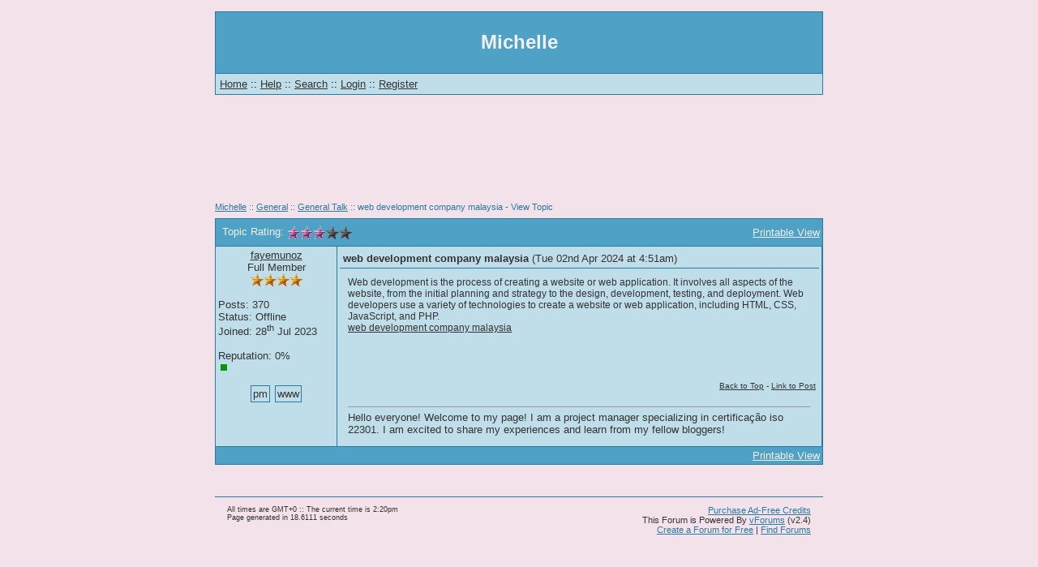

--- FILE ---
content_type: text/html; charset=utf-8
request_url: http://clapecasna.vforums.co.uk/general/7510/web-development-company-malaysia
body_size: 5724
content:
<!DOCTYPE html PUBLIC "-//W3C//DTD XHTML 1.0 Transitional//EN" "http://www.w3.org/TR/xhtml1/DTD/xhtml1-transitional.dtd"> 
<html xmlns="http://www.w3.org/1999/xhtml" xml:lang="en" lang="en"> 
	<head>
		<title>Michelle - web development company malaysia - View Topic</title>
		<meta http-equiv="X-UA-Compatible" content="IE=EmulateIE7" />
		<meta http-equiv="Content-Type" content="text/html; charset=utf-8" />
			<meta name="description" content="Web development is the process of creating a website or web application. It involves all aspects of the website, from the initial planning and strategy to the design, development, testing, and deployment. Web developers use a variety of technologies to cr" />
		
<link rel="alternate" type="application/rss+xml" title="RSS 2.0: 'web development company malaysia' Topic Feed" href="/rss/topic/7510/" />
		<meta name="robots" content="index,follow" />
		<link type="text/css" rel="stylesheet" href="/forum.css?version=2.4" />
		<style type="text/css">
		<!--
			html { background-color: #f3e2ea; color: #333333; background-position: top center; background-repeat: no-repeat; background-attachment: scroll; }
			body { color: #333333; }
			html, body, td, div, p, a, .welcome, .menu, .title1, .title2, .window1, .window2, select, input, textarea { font-family: Verdana, Arial; }
			html, body, .welcome, .menu, .title1, .title2, .window1, .window2, .quote_content { font-size: 12px; }
			
			a { color: #333333; }
			a:visited { color: #333333; }
			a:hover { color: #333333; }
			#nav_tree, #nav_tree a { color: #297BA0; }
			#nav_tree a:visited { color: #297BA0; }
			#nav_tree a:hover { color: #297BA0; }
			#pagination { color: #297BA0;}
			#pagination a { border: 1px solid #297BA0; background-color: #c0dee9; color: #333333; }
			
			.border { background-color: #297BA0; }
			.title1 { background-color: #4fa1c6; color: #F1F1F1;<? skin_bg_image('title1'); if($main_colors -> title1_height > 0) { echo " height: ". $main_colors -> title1_height ."px;"; } ?> }
			.title1 td, .title1 span, .title1 font, .title1 div { color: #F1F1F1; }
			.title1 a { color: #F1F1F1!important; }
			.title2 { background-color: #4fa1c6; color: #F1F1F1; height: 24px; }
			.title2 td, .title2 span, .title2 font, .title2 div { color: #F1F1F1; }
			.title2 a { color: #F1F1F1!important; }
			.window1 { background-color: #c0dee9; color: #333333;}
			.window1 td { color: #333333; }
			.window2 { background-color: #c0dee9; color: #333333;}
			.window2 td { color: #333333; }
			.welcome { background-color: #4fa1c6; color: #f1f1f1; height: 75px;}
			.menu { background-color: #c0dee9; color: #000000; }
			.menu td, .menu font, .menu span, .menu div { color: #000000; }
			
			.title { display: inline-block; font-weight: bold; font-family: Verdana, Arial; font-size: 13px; }
			
			select, input, textarea { color: #000000; }
			.submit, .button {  }
			.submit:hover, .button:hover {  }
			div.code pre { max-width: 525px; }
			div.code textarea { max-width: 483px; }
			.head {	display: none;	 width: 750px; }
			.base { display: none;  width: 750px; }
			.mp_contact { border: 1px solid #297BA0; cursor: pointer; }
			.window1 .mp_contact a { color: #333333; }
			.window1 .mp_contact { background-color: #c0dee9; }
			.window2 .mp_contact a { color: #333333; }
			.window2 .mp_contact { background-color: #c0dee9; }
	
			.tooltip { background-color: #c0dee9; color: #333333; border: 1px solid #297BA0; }
			#ajax_box { background-color: #c0dee9; color: #333333; border: 1px solid #297BA0; }
			#sugested_username { background-color: #c0dee9; }
			#sugested_username a { color: #333333; }
	
		-->
		</style>
		<script type="text/javascript" src="/javascript/ajax.js?version=2.4"></script>
		<script type="text/javascript" src="/javascript/functions.js?version=2.4"></script>
		<script type="text/javascript" src="/javascript/format_date.js?version=2.4"></script>
<script type="text/javascript" src="/javascript/ubbc.js"></script>
<script type="text/javascript" src="/speller/spellChecker.js"></script>
<style type="text/css">
	.popup {
		border: 1px solid #297BA0;
		background-color: #c0dee9;
		color: #333333;
		display: none;
	}
	fieldset {
		padding: 10px;
		border: 0px;
		margin: auto;
	}
	.popup strong {
		width: 100%;
		display: block;
		border-bottom: 1px solid #297BA0;
		text-align: center;
		padding: 5px 0px;
	}
	fieldset label {
		display: inline-block;
		width: 115px;
		font-size: 12px;
	}
	
	#ubbc_buttons a {
		float: left;
		margin: 0px;
		padding: 0px;
		background-image: url('http://images.virtualforums.co.uk/editor/blue.png');
		background-repeat: no-repeat;
		width: 24px;
		height: 24px;
		display: inline-block;
		text-indent: -5000px;
		background-color: #c0dee9;
		border: 1px solid #297BA0;
	}
	
	#ubbc_buttons .drop_down {
		float: left;
		position: relative;
		display: inline-block;
		height: 24px;
		color: #297BA0;
		background-color: #c0dee9;
		border: 1px solid #297BA0;
		line-height: 24px;
		padding: 0px 4px;
		padding-right: 13px;
		background-image: url('http://images.virtualforums.co.uk/editor/arrow.png');
		background-position: right;
		background-repeat: no-repeat;
	}
	
	#ubbc_buttons .drop_down div {
		display: none;
		position: absolute;
		top: 24px;
		left: 0px;
		background-color: #c0dee9;
		z-index: 5000;
		max-height: 100px;
		overflow-y: scroll;
		padding: 3px;
	}

	#smilies {
		padding-top: 6px;
	}

	#smilies a {
		vertical-align: bottom;
	}

	#ubbc_buttons .drop_down div a, #smilies a {
		float: none;
		background-image: none;
		background-color: transparent;
		border: 0px;
		width: auto;
		height: auto;
		line-height: auto;
		cursor: pointer;
		text-indent: 0px;
	}

	#ubbc_buttons .drop_down div a {
		color: #297BA0;
		display: block;
		text-indent: 0px;
		font-size: 11px;
		padding: 2px;
		text-decoration: none;
	}

	#spell_checker_holder {
		z-index: 500;
		height: 400px;
		width: 442px;
		position: fixed;
		top: 50%;
		margin-top: -200px;
		left: 50%;
		margin-left: -221px;
	}
	#spell_checker_holder iframe, #spell_checker_holder .title1  {
		border: 1px solid #297BA0;
	}
</style><script type="text/javascript">
<!--

var color_str = "?bg=f3e2ea&color=333333&inputbg=c0dee9&inputcolor=000000&inputborder=&submitbg=&submitcolor=&submitborder=";

//-->
</script>		<script type="text/javascript">
		<!--
			var vf_version = '2.4';
			var vf_username = 'guest';
			var vf_displayname = 'Guest';
			var vf_usergroup = Array('0');
			var vf_posts = 0;
			var vf_total_pms = 0;
			var vf_new_pms = 0;
			var vf_skin = 1;
			var vf_width = "750";
			var vf_hiddenvars = "";
			var vf_conn = "160";
			var vf_pendingmembers = false;
			var vf_action = 'view_topic';
			var vf_board = 'general';
			var vf_page = '1';
			var rating_stars = Array(
				'http://images.virtualforums.co.uk/teal_star.gif',
				'http://images.virtualforums.co.uk/magenta_star.gif',
				'http://images.virtualforums.co.uk/black_star.gif'
			);
			

			var vf_categories = new Array();
				vf_categories['general'] = 'General';

			var vf_boards = new Array();
				vf_boards['general'] = 'General Talk';

			var vf_tree = new Array();
				vf_tree['general'] = new Array();
				vf_tree['general']['general'] = new Array();
		//-->
		</script>
		<script type="text/javascript">
		<!--
		(function(i,s,o,g,r,a,m){i['GoogleAnalyticsObject']=r;i[r]=i[r]||function(){
		(i[r].q=i[r].q||[]).push(arguments)},i[r].l=1*new Date();a=s.createElement(o),
		m=s.getElementsByTagName(o)[0];a.async=1;a.src=g;m.parentNode.insertBefore(a,m)
		})(window,document,'script','//www.google-analytics.com/analytics.js','ga');

		ga('create', 'UA-3045865-9', {'allowLinker': true});
		ga('require', 'linker');
		ga('send', 'pageview');
		//-->
		</script>
	</head>
	<body>
<br /><table class="head welcometable" cellspacing="0" cellpadding="0" align="center" width="750"><tr><td class="head_left welcometable" align="left"><img src="http://images.virtualforums.co.uk/blank.gif" alt="" /></td><td class="head_right welcometable" align="right"><img src="http://images.virtualforums.co.uk/blank.gif" alt="" /></td></tr></table><table align="center" width="750" cellspacing="1" cellpadding="0" class="border" id="welcome_table"><tr><td width="100%" class="welcome" align="center"><h1>Michelle</h1></td></tr><tr><td width="100%" class="menu" id="menu_buttons"><table width="100%" cellpadding="3"><tr><td><font size="2"><a href="/">Home</a> :: <a href="http://support.virtualforums.co.uk">Help</a> :: <a href="/action/search">Search</a> :: <a href="/action/login">Login</a> :: <a href="/action/register">Register</a></font></td></tr></table></td></tr></table><table class="base welcometable" cellspacing="0" cellpadding="0" align="center" width="750"><tr><td class="base_left welcometable" align="left"><img src="http://images.virtualforums.co.uk/blank.gif" alt="" /></td><td class="base_right welcometable" align="right"><img src="http://images.virtualforums.co.uk/blank.gif" alt="" /></td></tr></table><br /><br /><center id="ah"><script type="text/javascript"><!--
	google_ad_client = "pub-0934105195837588";
	google_ad_channel = "1086144223";
	google_ad_width = 728;
	google_ad_height = 90;
	google_ad_format = "728x90_as"; 
	
	
	google_ui_features = "rc:6"; 
	google_color_border = "f3e2ea";
	google_color_bg = "f3e2ea";
	google_color_link = "333333";
	google_color_text = "333333";
	google_color_url = "333333";
	//--></script>
	<script type="text/javascript"
	  src="http://pagead2.googlesyndication.com/pagead/show_ads.js">
	</script><noscript>
		<a href="http://virtualforums.co.uk">
			<img src="http://virtualforums.co.uk/images/vForums.gif" border="0" alt="vForums Free Message Boards" title="Get your own forum now! - Click here" />
		</a>
	</noscript></center><br />
<div id="tooltip" class="tooltip">&nbsp;</div>
<table align="center" width="750" cellpadding="0" cellspacing="0" id="forum_table"><tr><td valign="top" width="100%" id="forum"><span id="nav_tree"><a href="/">Michelle</a> :: <a href="/category/general">General</a>  :: <a href="/general">General Talk</a> :: web development company malaysia - View Topic</span><br style="clear: both;" /><div id="status_holder" style="display: none;"> <table class="head" cellspacing="0" cellpadding="0" align="center" width="100%"><tr><td class="head_left" align="left"><img src="http://images.virtualforums.co.uk/blank.gif" alt="" /></td><td class="head_right" align="right"><img src="http://images.virtualforums.co.uk/blank.gif" alt="" /></td></tr></table><div class="slip_bg"><table align="center" width="100%" cellspacing="1" cellpadding="3" class="border"><thead><tr><td class="title1" width="100%"><span class="title" id="status_holder_title"></span></td></tr></thead><tr><td class="window1" width="100%"><font size="2" id="status_holder_message"></font></td></tr></table></div><table class="base" cellspacing="0" cellpadding="0" align="center" width="100%"><tr><td class="base_left" align="left"><img src="http://images.virtualforums.co.uk/blank.gif" alt="" /></td><td class="base_right" align="right"><img src="http://images.virtualforums.co.uk/blank.gif" alt="" /></td></tr></table><br /></div><table class="head" cellspacing="0" cellpadding="0" align="center" width="100%"><tr><td class="head_left" align="left"><img src="http://images.virtualforums.co.uk/blank.gif" alt="" /></td><td class="head_right" align="right"><img src="http://images.virtualforums.co.uk/blank.gif" alt="" /></td></tr></table><div class="slip_bg"><table cellspacing="1" cellpadding="3" class="border" align="center" width="100%" id="topic_table"><thead><tr><td class="title1" colspan="3"><table width="100%" cellspacing="0" cellpadding="0"><thead><tr><td><div id="topic_rating" style="padding: 5px; position: relative;"><font size="2">Topic Rating: </font><img src="http://images.virtualforums.co.uk/magenta_star.gif" alt="*" /><img src="http://images.virtualforums.co.uk/magenta_star.gif" alt="*" /><img src="http://images.virtualforums.co.uk/magenta_star.gif" alt="*" /><img src="http://images.virtualforums.co.uk/black_star.gif" alt="*" /><img src="http://images.virtualforums.co.uk/black_star.gif" alt="*" /></div></td><td align="right"><font size="2"><a href="/action/print/board/general/topic/7510" rel="nofollow">Printable View</a></font></td></tr></thead></table></td></tr></thead><tbody><tr><td width="20%" class="window1 mini-profile" valign="top"><font size="2"><center><a href="/profile/fayemunoz" class="group0">fayemunoz</a><br />Full Member<br /><img src="http://images.virtualforums.co.uk/orange_star.gif" alt="*" /><img src="http://images.virtualforums.co.uk/orange_star.gif" alt="*" /><img src="http://images.virtualforums.co.uk/orange_star.gif" alt="*" /><img src="http://images.virtualforums.co.uk/orange_star.gif" alt="*" /></center><br />Posts: 370<br />Status: Offline<br />Joined: <span class="section: registered_short;timestamp: 1690526405; date">&nbsp;</span><br /><br /><table cellpadding="0" cellspacing="0"><tr><td colspan="2"><font size="2">Reputation: <span class="fayemunoz_rep_display">0%</span>&nbsp;&nbsp;</font></td></tr><tr><td rowspan="2"><div style="clear: both;"><div style="height: 8px; width: 8px; background-color: #009900; float: left; margin: 3px;"></div><br style="clear: both;"></div></td><td align="center"><font size="1"></font></td></tr><tr><td align="center"><font size="1"></font></td></tr></table><br /><center><a href="/action/pm_send/to/fayemunoz" class="mp_pm"><span class="mp_contact">pm</span></a> <a href="https://iasiso-latinamerica.com/br/iso-22301-certification-in-brazil/ " class="mp_www"><span class="mp_contact">www</span></a> </center></font><span id="hidden_vars" style="display: none;"></span></td><td class="window1" valign="top" id="post-1712033491"><a name="7510"></a><table width="100%" cellspacing="0" cellpadding="4" id="reply-0"><tr><td style="border-bottom: 1px solid #297BA0;" valign="top" class="subject"><font size="2"><strong>web development company malaysia</strong> (<span class="section: message_post_time;timestamp: 1712033491; date">2nd Apr 24 at 4:51am UTC</span>)</font></td><td align="right" style="border-bottom: 1px solid #297BA0;" class="postbuttons"></td></tr><tr><td class="post" colspan="2" valign="top" style="padding: 10px; height: 115px;"><span style="font-size: 12px;">Web development is the process of creating a website or web application. It involves all aspects of the website, from the initial planning and strategy to the design, development, testing, and deployment. Web developers use a variety of technologies to create a website or web application, including HTML, CSS, JavaScript, and PHP.<br /><a href="https://i3matrix.com/web-development-services/" target="_blank">web development company malaysia</a></span></td></tr><tr><td class="post-footer" width="100%" colspan="2" valign="bottom" style="text-align: right; vertical-align: bottom;"><font size="1"><a class="backtotop" href="#top" onclick="window.scroll(0,0); return false;">Back to Top</a> - <a class="linktopost" href="#7510">Link to Post</a></font></td></tr><tr><td class="post signature" colspan="2" style="padding: 10px;"><hr size="1" /><font size="2">Hello everyone! Welcome to my page! I am a project manager specializing in certificação iso 22301. I am excited to share my experiences and learn from my fellow bloggers!</font></td></tr></table></td></tr></tbody><tfoot><tr><td class="title1" colspan="3"><table width="100%" cellspacing="0" cellpadding="0"><thead><tr><td>&nbsp;</td><td align="right"><font size="2"><a href="/action/print/board/general/topic/7510">Printable View</a></font></td></tr></thead></table></td></tr></tfoot></table><script type="text/javascript">
function multi_quote(obj, topic_id, post_id) {
var multiquote_path = location.href.replace(/https?:\/\/[^\/]+/i, '').replace(/(topic\/\d+).+?$/gi, '$1');
if(document.cookie.match(/multiquote=((\d|\.)+)(;|$)/i)) {
current_quotes = RegExp.$1;
if(current_quotes.match(new RegExp('(^|\.)'+ post_id +'(\.|$)', 'ig'))) {
while(obj.parentNode.lastChild.nodeName.toLowerCase() != 'a') {
obj.parentNode.removeChild(obj.parentNode.lastChild);
}
obj.parentNode.title = '';
document.cookie = 'multiquote=' + current_quotes.replace(new RegExp('(^|\.)'+ post_id +'(\.|$)', 'ig'), '$1') + ';path=' + multiquote_path;
return;
}
document.cookie = 'multiquote=' + current_quotes + '.' + post_id + ';path=' + multiquote_path;
} else {
document.cookie = 'multiquote=' + post_id + ';path=' + multiquote_path;
}
obj.parentNode.title = 'Multi-Quoted Message. Click to unquote.';
obj.parentNode.innerHTML += '<span style=\"font-size: 11px; color: #00CC00;\" class=\"multi_quote_on\">+</span>';
}
if(document.cookie.match(/multiquote=((\d|\.)+)(;|$)/i)) {
current_quotes = (RegExp.$1).split(/\./g);
for(q=0; q<current_quotes.length; q++) {
if(get('quote_' + current_quotes[q], ID)) {
get('quote_' + current_quotes[q], ID).title = 'Multi-Quoted Message. Click to unquote.';
get('quote_' + current_quotes[q], ID).innerHTML += '<span style=\"font-size: 11px; color: #00CC00;\" class=\"multi_quote_on\">+</span>';
}
}
}</script></div><table class="base" cellspacing="0" cellpadding="0" align="center" width="100%"><tr><td class="base_left" align="left"><img src="http://images.virtualforums.co.uk/blank.gif" alt="" /></td><td class="base_right" align="right"><img src="http://images.virtualforums.co.uk/blank.gif" alt="" /></td></tr></table></td></tr></table><br /><script type="text/javascript">
<!--
	var dates = get('date', 'class');
	for(d=0; d<dates.length; d++) {
		var _params = new Array();
		var _param_parts = dates[d].className.split(/;/i);
		for(p in _param_parts) {
			if("undefined" != typeof _param_parts[p]) {
				_parts = _param_parts[p].split(/:\s+/i);
				_params[_parts[0]] = _parts[1];
			}
		}
		if(_params['section']) {
			if("undefined" != typeof dateFormat.masks[_params['section']]) {
				_params['format'] = _params['section'];
			}
		}
		if("undefined" == typeof _params['format']) {
			_params['format'] = "default";
		}
		_params['date'] = new Date();
		if("undefined" != typeof _params['timestamp']) {
			_params['date'].setTime(_params['timestamp'] * 1000);
		}

		var date_str = dateFormat(_params['date'], _params['format']);
		dates[d].innerHTML = date_str;
	}
//-->
</script>
<div style="text-align: center; margin: auto; width: 750px; margin-top: 25px; padding-top: 10px; font-size: 13px; border-top: 1px solid #297BA0" id="bottomtext">
	<!-- New Footer Layout-->
	<div style="float: left; text-align: left; padding-left: 15px; position: relative; font-size: 9px;">
		<span id="footertime">All times are GMT+0 :: The current time is 2:20pm			<br />
		</span>
		<span id="footerstats">
			Page generated in 18.6111 seconds
		</span>
	</div>
	<div style="float: right; text-align: right; padding-right: 15px; position: relative; font-size: 11px!important;">
<a href="http://shop.virtualforums.co.uk/?section=credits&forum=http://clapecasna.vforums.co.uk" style="color: #297BA0; font-size: 11px!important;" rel="nofollow">Purchase Ad-Free Credits</a><br />		<!-- The following lines may not be removed / hidden unless the forum is ad-free -->
		<span id="credit"></span>
		This Forum is Powered By <a href="http://virtualforums.co.uk" style="color: #297BA0; font-size: 11px!important;">vForums</a> (v2.4)
		<br />
		<a href="http://virtualforums.co.uk/signup" style="color: #297BA0; font-size: 11px!important;">Create a Forum for Free</a>
		 | 
		<a href="http://vforums.info" style="color: #297BA0; font-size: 11px!important;">Find Forums</a>
	</div>
</div>
		<script type="text/javascript">
		<!--
		if(location.href.match(/#([^#]+?)$/i)) {
			scroll_to(RegExp.$1);
		}
		var links = get('a', TAG);
		for(a=0; a<links.length; a++) {
			if(links.item(a).onmouseover && links.item(a).onmouseover.toString().match(/tip/) && links.item(a).title) {
				links.item(a).removeAttribute('title');
			}
		}
		var cells = get('td', TAG);
		for(c=0; c<cells.length; c++) {
			if(cells.item(c).onmouseover && cells.item(c).onmouseover.toString().match(/tip/)) {
				links = get('a', TAG, cells.item(c));
				for(a=0; a<links.length; a++) {
					links.item(a).removeAttribute('title');
				}
			}
		}
		//-->
		</script>
	</body>
</html>


--- FILE ---
content_type: text/html; charset=utf-8
request_url: https://www.google.com/recaptcha/api2/aframe
body_size: 267
content:
<!DOCTYPE HTML><html><head><meta http-equiv="content-type" content="text/html; charset=UTF-8"></head><body><script nonce="6CBdy_Y51jmImpNKKsU-Mg">/** Anti-fraud and anti-abuse applications only. See google.com/recaptcha */ try{var clients={'sodar':'https://pagead2.googlesyndication.com/pagead/sodar?'};window.addEventListener("message",function(a){try{if(a.source===window.parent){var b=JSON.parse(a.data);var c=clients[b['id']];if(c){var d=document.createElement('img');d.src=c+b['params']+'&rc='+(localStorage.getItem("rc::a")?sessionStorage.getItem("rc::b"):"");window.document.body.appendChild(d);sessionStorage.setItem("rc::e",parseInt(sessionStorage.getItem("rc::e")||0)+1);localStorage.setItem("rc::h",'1768659639387');}}}catch(b){}});window.parent.postMessage("_grecaptcha_ready", "*");}catch(b){}</script></body></html>

--- FILE ---
content_type: application/javascript
request_url: http://clapecasna.vforums.co.uk/javascript/ajax.js?version=2.4
body_size: 1053
content:
<!--
	var previous_scripts = new Array();
	var table = document.getElementsByTagName('table');
	var td = document.getElementsByTagName('td');
	var a = document.getElementsByTagName('a');
	function dataRequest(file) {
		var httpRequest;
		var file = '/module/ajax' + file;
		if (window.XMLHttpRequest) {
			httpRequest = new XMLHttpRequest();
			if (httpRequest.overrideMimeType) {
				httpRequest.overrideMimeType('text/xml');
			}
		} else if (window.ActiveXObject) {
			try {
				httpRequest = new ActiveXObject("Msxml2.XMLHTTP");
			} catch (e) {
				try {
					httpRequest = new ActiveXObject("Microsoft.XMLHTTP");
				} catch (e) {}
			}
		}
		if (!httpRequest && !arguments[1]) {
			if(!file.match(/\?/)) {
				file += '?';
			}
			location.href = file + '&ajax=false';
			return false;
		} else if(!arguments[1]) {
			// Display a Loading Bar
			if(get('status_holder', 'id')) {
				document.getElementById('status_holder').style.display = '';
				document.getElementById('status_holder_title').innerHTML = 'Loading&hellip;';
				get('status_holder_message', 'id').innerHTML = '<img src="http://images.virtualforums.co.uk/ajax-loader.gif" alt="Loading..." />';
				var pos = get_position('status_holder');
				window.scroll(pos[1], pos[0]);
			}
		}
		httpRequest.onreadystatechange = function() { showResponse(httpRequest); };
		httpRequest.open('GET', file, true);
		httpRequest.send(null);
		return false;
	}

	function showResponse(httpRequest) {
		if (httpRequest.readyState == 4) {
			if (httpRequest.status == 200) {
				var response = httpRequest.responseXML;
				if(response.getElementsByTagName('title').item(0) || response.getElementsByTagName('message').item(0)) {
					if(document.getElementById('status_holder')) {
						document.getElementById('status_holder').style.display = '';
						if(response.getElementsByTagName('title').item(0))
							document.getElementById('status_holder_title').innerHTML = response.getElementsByTagName('title').item(0).firstChild.data;
						if(response.getElementsByTagName('message').item(0)) {
							document.getElementById('status_holder_message').innerHTML = response.getElementsByTagName('message').item(0).firstChild.data;
						}
						var pos = get_position('status_holder');
						window.scroll(pos[1], pos[0]);
					}
				} else {
					if(document.getElementById('status_holder')) {
						document.getElementById('status_holder').style.display = 'none';
					}
				}
				if(response.getElementsByTagName('script').item(0)) {
					var script = response.getElementsByTagName('script').item(0).firstChild.data;
					if(script.match(/url:(.+?)$/)) {
						script = RegExp.$1;
						var create_new = true;
						for(p=0; p<previous_scripts.length; p++) {
							if(previous_scripts[p] == script) {
								eval('do_'+script+'()');
								create_new = false;
								break;
							}
						}
						if(create_new) {
							var new_script = document.createElement('script');
							new_script.type = "text/javascript";
							new_script.src = '/javascript/'+ script +'.js';
							new_script.onload = function() {
								if(document.all)
									eval('do_'+script+'()');
							}
							document.getElementsByTagName('head').item(0).appendChild(new_script);
							previous_scripts.push(script);
						}
					} else {
						eval(script);
					}
				}
			}
		}
	}
//-->